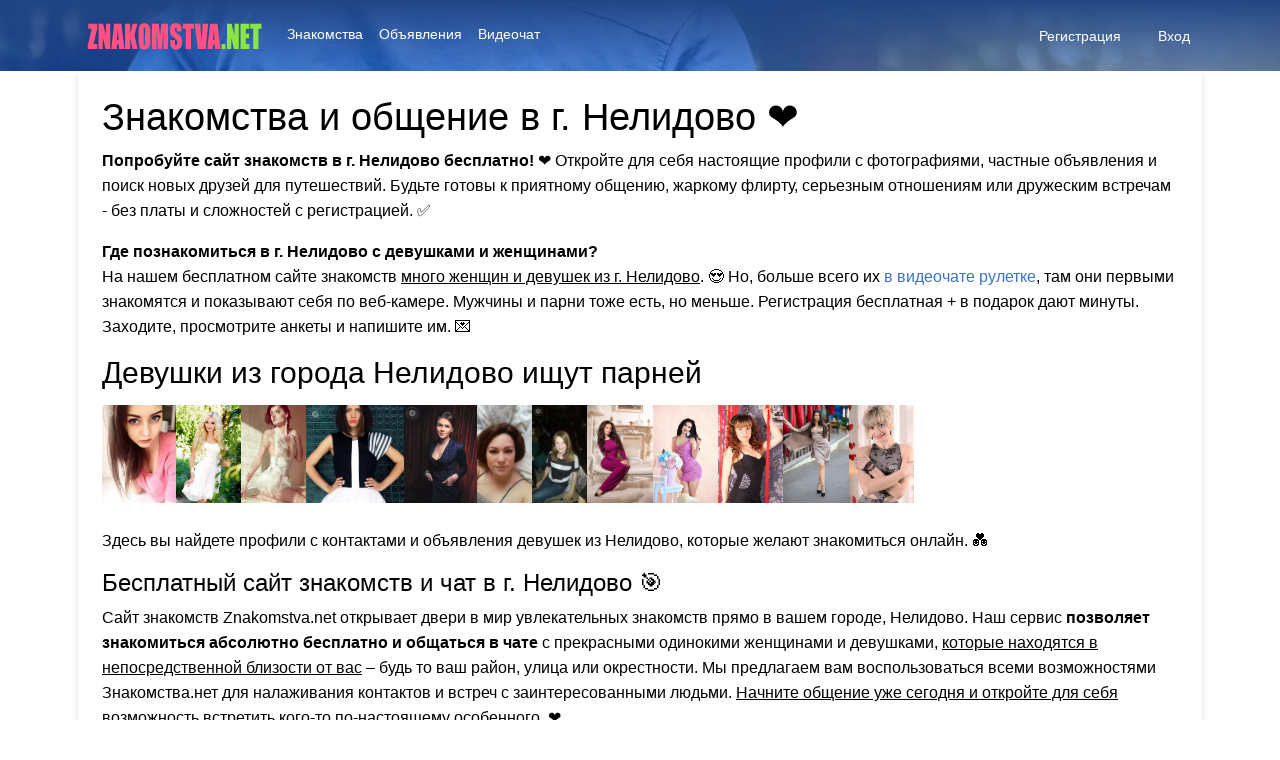

--- FILE ---
content_type: text/html; charset=UTF-8
request_url: https://znakomstva.net/%D0%B3%D0%BE%D1%80%D0%BE%D0%B4/%D0%BD%D0%B5%D0%BB%D0%B8%D0%B4%D0%BE%D0%B2%D0%BE
body_size: 12929
content:
<!DOCTYPE html>
<html lang="en" dir="ltr" class="h-100">
<!--[if lt IE 7]> <html class="no-js lt-ie9 lt-ie8 lt-ie7" lang="ru-RU" prefix="og: https://ogp.me/ns#" > <![endif]-->
<!--[if IE 7]> <html class="no-js lt-ie9 lt-ie8" lang="ru-RU" prefix="og: https://ogp.me/ns#" > <![endif]-->
<!--[if IE 8]> <html class="no-js lt-ie9" lang="ru-RU" prefix="og: https://ogp.me/ns#" > <![endif]-->
<!--[if gt IE 8]> <html class="no-js" lang="ru-RU" prefix="og: https://ogp.me/ns#" > <![endif]-->
<head>
<meta http-equiv="X-UA-Compatible" content="IE=Edge"/>
<meta name="viewport" content="width=device-width, initial-scale=1.0" />
<meta http-equiv="Content-Type" content="text/html; charset=UTF-8" />
<meta name="HandheldFriendly" content="True">


<!-- SEO от Rank Math - https://rankmath.com/ -->
<title>Знакомства в г. Нелидово с девушками - На 100% бесплатно!</title>
<meta name="description" content="Сайт знакомств г. Нелидово + чат и объявления. 💑 Знакомства с девушками и женщинами в городе Нелидово для серьёзных отношений и без обязательств. ✅"/>
<meta name="robots" content="index, follow, max-snippet:-1, max-video-preview:-1, max-image-preview:large"/>
<link rel="canonical" href="https://znakomstva.net/город/%d0%bd%d0%b5%d0%bb%d0%b8%d0%b4%d0%be%d0%b2%d0%be" />
<meta property="og:locale" content="ru_RU" />
<meta property="og:type" content="article" />
<meta property="og:title" content="Знакомства в г. Нелидово с девушками - На 100% бесплатно!" />
<meta property="og:description" content="Сайт знакомств г. Нелидово + чат и объявления. 💑 Знакомства с девушками и женщинами в городе Нелидово для серьёзных отношений и без обязательств. ✅" />
<meta property="og:url" content="https://znakomstva.net/город/%d0%bd%d0%b5%d0%bb%d0%b8%d0%b4%d0%be%d0%b2%d0%be" />
<meta property="og:site_name" content="Znakomstva.net" />
<meta property="og:image" content="https://znakomstva.net/wp-content/uploads/2023/12/dating.webp" />
<meta property="og:image:secure_url" content="https://znakomstva.net/wp-content/uploads/2023/12/dating.webp" />
<meta property="og:image:width" content="1920" />
<meta property="og:image:height" content="1080" />
<meta property="og:image:type" content="image/webp" />
<meta name="twitter:card" content="summary_large_image" />
<meta name="twitter:title" content="Знакомства в г. Нелидово с девушками - На 100% бесплатно!" />
<meta name="twitter:description" content="Сайт знакомств г. Нелидово + чат и объявления. 💑 Знакомства с девушками и женщинами в городе Нелидово для серьёзных отношений и без обязательств. ✅" />
<meta name="twitter:image" content="https://znakomstva.net/wp-content/uploads/2023/12/dating.webp" />
<script type="application/ld+json" class="rank-math-schema">{"@context":"https://schema.org","@graph":[{"@type":"AdultEntertainment","@id":"https://znakomstva.net/#organization","name":"Znakomstva.net","url":"https://znakomstva.net","logo":{"@type":"ImageObject","@id":"https://znakomstva.net/#logo","url":"https://znakomstva.net/wp-content/uploads/2024/08/favicon.png","contentUrl":"https://znakomstva.net/wp-content/uploads/2024/08/favicon.png","caption":"Znakomstva.net","inLanguage":"ru-RU","width":"300","height":"300"},"openingHours":["Monday,Tuesday,Wednesday,Thursday,Friday,Saturday,Sunday 09:00-17:00"],"image":{"@id":"https://znakomstva.net/#logo"}},{"@type":"WebSite","@id":"https://znakomstva.net/#website","url":"https://znakomstva.net","name":"Znakomstva.net","alternateName":"Znakomstva.net","publisher":{"@id":"https://znakomstva.net/#organization"},"inLanguage":"ru-RU"},{"@type":"CollectionPage","@id":"https://znakomstva.net/\u0433\u043e\u0440\u043e\u0434/%d0%bd%d0%b5%d0%bb%d0%b8%d0%b4%d0%be%d0%b2%d0%be#webpage","url":"https://znakomstva.net/\u0433\u043e\u0440\u043e\u0434/%d0%bd%d0%b5%d0%bb%d0%b8%d0%b4%d0%be%d0%b2%d0%be","name":"\u0417\u043d\u0430\u043a\u043e\u043c\u0441\u0442\u0432\u0430 \u0432 \u0433. \u041d\u0435\u043b\u0438\u0434\u043e\u0432\u043e \u0441 \u0434\u0435\u0432\u0443\u0448\u043a\u0430\u043c\u0438 - \u041d\u0430 100% \u0431\u0435\u0441\u043f\u043b\u0430\u0442\u043d\u043e!","isPartOf":{"@id":"https://znakomstva.net/#website"},"inLanguage":"ru-RU"}]}</script>
<!-- /Rank Math WordPress SEO плагин -->

<link rel='dns-prefetch' href='//fonts.googleapis.com' />
<link href='http://fonts.googleapis.com' rel='preconnect' />
<link href='//fonts.gstatic.com' crossorigin='' rel='preconnect' />
<link rel="alternate" type="application/rss+xml" title="Znakomstva.net &raquo; Лента" href="https://znakomstva.net/feed" />
<link rel="alternate" type="application/rss+xml" title="Znakomstva.net &raquo; Лента комментариев" href="https://znakomstva.net/comments/feed" />
<link rel="alternate" type="application/rss+xml" title="Znakomstva.net &raquo; Лента метки Нелидово" href="https://znakomstva.net/город/%d0%bd%d0%b5%d0%bb%d0%b8%d0%b4%d0%be%d0%b2%d0%be/feed" />
<!-- znakomstva.net is managing ads with Advanced Ads 2.0.16 – https://wpadvancedads.com/ --><script id="znako-ready">
			window.advanced_ads_ready=function(e,a){a=a||"complete";var d=function(e){return"interactive"===a?"loading"!==e:"complete"===e};d(document.readyState)?e():document.addEventListener("readystatechange",(function(a){d(a.target.readyState)&&e()}),{once:"interactive"===a})},window.advanced_ads_ready_queue=window.advanced_ads_ready_queue||[];		</script>
		<style id='wp-img-auto-sizes-contain-inline-css' type='text/css'>
img:is([sizes=auto i],[sizes^="auto," i]){contain-intrinsic-size:3000px 1500px}
/*# sourceURL=wp-img-auto-sizes-contain-inline-css */
</style>
<style id='wp-emoji-styles-inline-css' type='text/css'>

	img.wp-smiley, img.emoji {
		display: inline !important;
		border: none !important;
		box-shadow: none !important;
		height: 1em !important;
		width: 1em !important;
		margin: 0 0.07em !important;
		vertical-align: -0.1em !important;
		background: none !important;
		padding: 0 !important;
	}
/*# sourceURL=wp-emoji-styles-inline-css */
</style>
<style id='wp-block-library-inline-css' type='text/css'>
:root{--wp-block-synced-color:#7a00df;--wp-block-synced-color--rgb:122,0,223;--wp-bound-block-color:var(--wp-block-synced-color);--wp-editor-canvas-background:#ddd;--wp-admin-theme-color:#007cba;--wp-admin-theme-color--rgb:0,124,186;--wp-admin-theme-color-darker-10:#006ba1;--wp-admin-theme-color-darker-10--rgb:0,107,160.5;--wp-admin-theme-color-darker-20:#005a87;--wp-admin-theme-color-darker-20--rgb:0,90,135;--wp-admin-border-width-focus:2px}@media (min-resolution:192dpi){:root{--wp-admin-border-width-focus:1.5px}}.wp-element-button{cursor:pointer}:root .has-very-light-gray-background-color{background-color:#eee}:root .has-very-dark-gray-background-color{background-color:#313131}:root .has-very-light-gray-color{color:#eee}:root .has-very-dark-gray-color{color:#313131}:root .has-vivid-green-cyan-to-vivid-cyan-blue-gradient-background{background:linear-gradient(135deg,#00d084,#0693e3)}:root .has-purple-crush-gradient-background{background:linear-gradient(135deg,#34e2e4,#4721fb 50%,#ab1dfe)}:root .has-hazy-dawn-gradient-background{background:linear-gradient(135deg,#faaca8,#dad0ec)}:root .has-subdued-olive-gradient-background{background:linear-gradient(135deg,#fafae1,#67a671)}:root .has-atomic-cream-gradient-background{background:linear-gradient(135deg,#fdd79a,#004a59)}:root .has-nightshade-gradient-background{background:linear-gradient(135deg,#330968,#31cdcf)}:root .has-midnight-gradient-background{background:linear-gradient(135deg,#020381,#2874fc)}:root{--wp--preset--font-size--normal:16px;--wp--preset--font-size--huge:42px}.has-regular-font-size{font-size:1em}.has-larger-font-size{font-size:2.625em}.has-normal-font-size{font-size:var(--wp--preset--font-size--normal)}.has-huge-font-size{font-size:var(--wp--preset--font-size--huge)}.has-text-align-center{text-align:center}.has-text-align-left{text-align:left}.has-text-align-right{text-align:right}.has-fit-text{white-space:nowrap!important}#end-resizable-editor-section{display:none}.aligncenter{clear:both}.items-justified-left{justify-content:flex-start}.items-justified-center{justify-content:center}.items-justified-right{justify-content:flex-end}.items-justified-space-between{justify-content:space-between}.screen-reader-text{border:0;clip-path:inset(50%);height:1px;margin:-1px;overflow:hidden;padding:0;position:absolute;width:1px;word-wrap:normal!important}.screen-reader-text:focus{background-color:#ddd;clip-path:none;color:#444;display:block;font-size:1em;height:auto;left:5px;line-height:normal;padding:15px 23px 14px;text-decoration:none;top:5px;width:auto;z-index:100000}html :where(.has-border-color){border-style:solid}html :where([style*=border-top-color]){border-top-style:solid}html :where([style*=border-right-color]){border-right-style:solid}html :where([style*=border-bottom-color]){border-bottom-style:solid}html :where([style*=border-left-color]){border-left-style:solid}html :where([style*=border-width]){border-style:solid}html :where([style*=border-top-width]){border-top-style:solid}html :where([style*=border-right-width]){border-right-style:solid}html :where([style*=border-bottom-width]){border-bottom-style:solid}html :where([style*=border-left-width]){border-left-style:solid}html :where(img[class*=wp-image-]){height:auto;max-width:100%}:where(figure){margin:0 0 1em}html :where(.is-position-sticky){--wp-admin--admin-bar--position-offset:var(--wp-admin--admin-bar--height,0px)}@media screen and (max-width:600px){html :where(.is-position-sticky){--wp-admin--admin-bar--position-offset:0px}}
.wp-block-quote.is-style-blue-quote { color: blue; }

/*# sourceURL=wp-block-library-inline-css */
</style><style id='global-styles-inline-css' type='text/css'>
:root{--wp--preset--aspect-ratio--square: 1;--wp--preset--aspect-ratio--4-3: 4/3;--wp--preset--aspect-ratio--3-4: 3/4;--wp--preset--aspect-ratio--3-2: 3/2;--wp--preset--aspect-ratio--2-3: 2/3;--wp--preset--aspect-ratio--16-9: 16/9;--wp--preset--aspect-ratio--9-16: 9/16;--wp--preset--color--black: #000000;--wp--preset--color--cyan-bluish-gray: #abb8c3;--wp--preset--color--white: #ffffff;--wp--preset--color--pale-pink: #f78da7;--wp--preset--color--vivid-red: #cf2e2e;--wp--preset--color--luminous-vivid-orange: #ff6900;--wp--preset--color--luminous-vivid-amber: #fcb900;--wp--preset--color--light-green-cyan: #7bdcb5;--wp--preset--color--vivid-green-cyan: #00d084;--wp--preset--color--pale-cyan-blue: #8ed1fc;--wp--preset--color--vivid-cyan-blue: #0693e3;--wp--preset--color--vivid-purple: #9b51e0;--wp--preset--gradient--vivid-cyan-blue-to-vivid-purple: linear-gradient(135deg,rgb(6,147,227) 0%,rgb(155,81,224) 100%);--wp--preset--gradient--light-green-cyan-to-vivid-green-cyan: linear-gradient(135deg,rgb(122,220,180) 0%,rgb(0,208,130) 100%);--wp--preset--gradient--luminous-vivid-amber-to-luminous-vivid-orange: linear-gradient(135deg,rgb(252,185,0) 0%,rgb(255,105,0) 100%);--wp--preset--gradient--luminous-vivid-orange-to-vivid-red: linear-gradient(135deg,rgb(255,105,0) 0%,rgb(207,46,46) 100%);--wp--preset--gradient--very-light-gray-to-cyan-bluish-gray: linear-gradient(135deg,rgb(238,238,238) 0%,rgb(169,184,195) 100%);--wp--preset--gradient--cool-to-warm-spectrum: linear-gradient(135deg,rgb(74,234,220) 0%,rgb(151,120,209) 20%,rgb(207,42,186) 40%,rgb(238,44,130) 60%,rgb(251,105,98) 80%,rgb(254,248,76) 100%);--wp--preset--gradient--blush-light-purple: linear-gradient(135deg,rgb(255,206,236) 0%,rgb(152,150,240) 100%);--wp--preset--gradient--blush-bordeaux: linear-gradient(135deg,rgb(254,205,165) 0%,rgb(254,45,45) 50%,rgb(107,0,62) 100%);--wp--preset--gradient--luminous-dusk: linear-gradient(135deg,rgb(255,203,112) 0%,rgb(199,81,192) 50%,rgb(65,88,208) 100%);--wp--preset--gradient--pale-ocean: linear-gradient(135deg,rgb(255,245,203) 0%,rgb(182,227,212) 50%,rgb(51,167,181) 100%);--wp--preset--gradient--electric-grass: linear-gradient(135deg,rgb(202,248,128) 0%,rgb(113,206,126) 100%);--wp--preset--gradient--midnight: linear-gradient(135deg,rgb(2,3,129) 0%,rgb(40,116,252) 100%);--wp--preset--font-size--small: 13px;--wp--preset--font-size--medium: 20px;--wp--preset--font-size--large: 36px;--wp--preset--font-size--x-large: 42px;--wp--preset--spacing--20: 0.44rem;--wp--preset--spacing--30: 0.67rem;--wp--preset--spacing--40: 1rem;--wp--preset--spacing--50: 1.5rem;--wp--preset--spacing--60: 2.25rem;--wp--preset--spacing--70: 3.38rem;--wp--preset--spacing--80: 5.06rem;--wp--preset--shadow--natural: 6px 6px 9px rgba(0, 0, 0, 0.2);--wp--preset--shadow--deep: 12px 12px 50px rgba(0, 0, 0, 0.4);--wp--preset--shadow--sharp: 6px 6px 0px rgba(0, 0, 0, 0.2);--wp--preset--shadow--outlined: 6px 6px 0px -3px rgb(255, 255, 255), 6px 6px rgb(0, 0, 0);--wp--preset--shadow--crisp: 6px 6px 0px rgb(0, 0, 0);}:where(.is-layout-flex){gap: 0.5em;}:where(.is-layout-grid){gap: 0.5em;}body .is-layout-flex{display: flex;}.is-layout-flex{flex-wrap: wrap;align-items: center;}.is-layout-flex > :is(*, div){margin: 0;}body .is-layout-grid{display: grid;}.is-layout-grid > :is(*, div){margin: 0;}:where(.wp-block-columns.is-layout-flex){gap: 2em;}:where(.wp-block-columns.is-layout-grid){gap: 2em;}:where(.wp-block-post-template.is-layout-flex){gap: 1.25em;}:where(.wp-block-post-template.is-layout-grid){gap: 1.25em;}.has-black-color{color: var(--wp--preset--color--black) !important;}.has-cyan-bluish-gray-color{color: var(--wp--preset--color--cyan-bluish-gray) !important;}.has-white-color{color: var(--wp--preset--color--white) !important;}.has-pale-pink-color{color: var(--wp--preset--color--pale-pink) !important;}.has-vivid-red-color{color: var(--wp--preset--color--vivid-red) !important;}.has-luminous-vivid-orange-color{color: var(--wp--preset--color--luminous-vivid-orange) !important;}.has-luminous-vivid-amber-color{color: var(--wp--preset--color--luminous-vivid-amber) !important;}.has-light-green-cyan-color{color: var(--wp--preset--color--light-green-cyan) !important;}.has-vivid-green-cyan-color{color: var(--wp--preset--color--vivid-green-cyan) !important;}.has-pale-cyan-blue-color{color: var(--wp--preset--color--pale-cyan-blue) !important;}.has-vivid-cyan-blue-color{color: var(--wp--preset--color--vivid-cyan-blue) !important;}.has-vivid-purple-color{color: var(--wp--preset--color--vivid-purple) !important;}.has-black-background-color{background-color: var(--wp--preset--color--black) !important;}.has-cyan-bluish-gray-background-color{background-color: var(--wp--preset--color--cyan-bluish-gray) !important;}.has-white-background-color{background-color: var(--wp--preset--color--white) !important;}.has-pale-pink-background-color{background-color: var(--wp--preset--color--pale-pink) !important;}.has-vivid-red-background-color{background-color: var(--wp--preset--color--vivid-red) !important;}.has-luminous-vivid-orange-background-color{background-color: var(--wp--preset--color--luminous-vivid-orange) !important;}.has-luminous-vivid-amber-background-color{background-color: var(--wp--preset--color--luminous-vivid-amber) !important;}.has-light-green-cyan-background-color{background-color: var(--wp--preset--color--light-green-cyan) !important;}.has-vivid-green-cyan-background-color{background-color: var(--wp--preset--color--vivid-green-cyan) !important;}.has-pale-cyan-blue-background-color{background-color: var(--wp--preset--color--pale-cyan-blue) !important;}.has-vivid-cyan-blue-background-color{background-color: var(--wp--preset--color--vivid-cyan-blue) !important;}.has-vivid-purple-background-color{background-color: var(--wp--preset--color--vivid-purple) !important;}.has-black-border-color{border-color: var(--wp--preset--color--black) !important;}.has-cyan-bluish-gray-border-color{border-color: var(--wp--preset--color--cyan-bluish-gray) !important;}.has-white-border-color{border-color: var(--wp--preset--color--white) !important;}.has-pale-pink-border-color{border-color: var(--wp--preset--color--pale-pink) !important;}.has-vivid-red-border-color{border-color: var(--wp--preset--color--vivid-red) !important;}.has-luminous-vivid-orange-border-color{border-color: var(--wp--preset--color--luminous-vivid-orange) !important;}.has-luminous-vivid-amber-border-color{border-color: var(--wp--preset--color--luminous-vivid-amber) !important;}.has-light-green-cyan-border-color{border-color: var(--wp--preset--color--light-green-cyan) !important;}.has-vivid-green-cyan-border-color{border-color: var(--wp--preset--color--vivid-green-cyan) !important;}.has-pale-cyan-blue-border-color{border-color: var(--wp--preset--color--pale-cyan-blue) !important;}.has-vivid-cyan-blue-border-color{border-color: var(--wp--preset--color--vivid-cyan-blue) !important;}.has-vivid-purple-border-color{border-color: var(--wp--preset--color--vivid-purple) !important;}.has-vivid-cyan-blue-to-vivid-purple-gradient-background{background: var(--wp--preset--gradient--vivid-cyan-blue-to-vivid-purple) !important;}.has-light-green-cyan-to-vivid-green-cyan-gradient-background{background: var(--wp--preset--gradient--light-green-cyan-to-vivid-green-cyan) !important;}.has-luminous-vivid-amber-to-luminous-vivid-orange-gradient-background{background: var(--wp--preset--gradient--luminous-vivid-amber-to-luminous-vivid-orange) !important;}.has-luminous-vivid-orange-to-vivid-red-gradient-background{background: var(--wp--preset--gradient--luminous-vivid-orange-to-vivid-red) !important;}.has-very-light-gray-to-cyan-bluish-gray-gradient-background{background: var(--wp--preset--gradient--very-light-gray-to-cyan-bluish-gray) !important;}.has-cool-to-warm-spectrum-gradient-background{background: var(--wp--preset--gradient--cool-to-warm-spectrum) !important;}.has-blush-light-purple-gradient-background{background: var(--wp--preset--gradient--blush-light-purple) !important;}.has-blush-bordeaux-gradient-background{background: var(--wp--preset--gradient--blush-bordeaux) !important;}.has-luminous-dusk-gradient-background{background: var(--wp--preset--gradient--luminous-dusk) !important;}.has-pale-ocean-gradient-background{background: var(--wp--preset--gradient--pale-ocean) !important;}.has-electric-grass-gradient-background{background: var(--wp--preset--gradient--electric-grass) !important;}.has-midnight-gradient-background{background: var(--wp--preset--gradient--midnight) !important;}.has-small-font-size{font-size: var(--wp--preset--font-size--small) !important;}.has-medium-font-size{font-size: var(--wp--preset--font-size--medium) !important;}.has-large-font-size{font-size: var(--wp--preset--font-size--large) !important;}.has-x-large-font-size{font-size: var(--wp--preset--font-size--x-large) !important;}
/*# sourceURL=global-styles-inline-css */
</style>

<style id='classic-theme-styles-inline-css' type='text/css'>
/*! This file is auto-generated */
.wp-block-button__link{color:#fff;background-color:#32373c;border-radius:9999px;box-shadow:none;text-decoration:none;padding:calc(.667em + 2px) calc(1.333em + 2px);font-size:1.125em}.wp-block-file__button{background:#32373c;color:#fff;text-decoration:none}
/*# sourceURL=/wp-includes/css/classic-themes.min.css */
</style>
<link rel='stylesheet' id='datebook-report-css' href='https://znakomstva.net/wp-content/uploads/hummingbird-assets/2ba32d699cfb39b6efec50cd96670132.css' type='text/css' media='all' />
<link rel='stylesheet' id='datebook-notice-style-css' href='https://znakomstva.net/wp-content/plugins/datebook/framework/css/notification/datebook-notice.css' type='text/css' media='all' />
<link rel='stylesheet' id='datebook-notice-dynamic-style-css' href='https://znakomstva.net/wp-content/plugins/datebook/framework/css/notification/datebook-notice-dynamic.css' type='text/css' media='all' />
<link rel='stylesheet' id='wphb-1-css' href='https://znakomstva.net/wp-content/uploads/hummingbird-assets/ba2d936dc36f47892dc15184bc811a0e.css' type='text/css' media='all' />
<link rel='stylesheet' id='blueimp-css' href='https://znakomstva.net/wp-content/plugins/datebook/assets/css/blueimp-gallery.min.css' type='text/css' media='all' />
<link rel='stylesheet' id='dashicons-css' href='https://znakomstva.net/wp-includes/css/dashicons.min.css' type='text/css' media='all' />
<link rel='stylesheet' id='datebook-reviews-css' href='https://znakomstva.net/wp-content/plugins/datebook/assets/css/datebook-reviews.css' type='text/css' media='all' />
<link rel='stylesheet' id='datebook-social-buttons-css' href='https://znakomstva.net/wp-content/plugins/datebook/assets/css/datebook-social-buttons.css' type='text/css' media='all' />
<link rel='stylesheet' id='datebook-style-plugin-css' href='https://znakomstva.net/wp-content/plugins/datebook/assets/css/datebook-style-plugin.css' type='text/css' media='all' />
<link rel="preload" as="style" href="https://fonts.googleapis.com/css?family=Roboto+Condensed" /><link rel='stylesheet' id='options_typography_Roboto+Condensed-css' href='https://fonts.googleapis.com/css?family=Roboto+Condensed' type='text/css' media='print' onload='this.media=&#34;all&#34;' />
<link rel='stylesheet' id='datebook-custom-css' href='https://znakomstva.net/wp-content/uploads/hummingbird-assets/d126c4d249a5f924604ab2e255e5b4b3.css' type='text/css' media='all' />
<script src="https://znakomstva.net/wp-content/uploads/hummingbird-assets/65094d3c4f27732a28f09f5e6dab6ad3.js" id="wphb-2-js"></script>
<script id="datebook-report-js-extra">
var datebookPRESTObj_report = {"restURL_post_report":"https://znakomstva.net/wp-json/","restNounce_post_report":"46f0e788df"};
//# sourceURL=datebook-report-js-extra
</script>
<script src="https://znakomstva.net/wp-content/uploads/hummingbird-assets/1b7476284468be28846e2db677c5de29.js" id="datebook-report-js"></script>
<link rel="https://api.w.org/" href="https://znakomstva.net/wp-json/" /><link rel="alternate" title="JSON" type="application/json" href="https://znakomstva.net/wp-json/wp/v2/tags/27760" /><link rel="EditURI" type="application/rsd+xml" title="RSD" href="https://znakomstva.net/xmlrpc.php?rsd" />
<meta name="generator" content="WordPress 6.9" />
<link rel="icon" href="https://znakomstva.net/wp-content/uploads/2024/08/favicon-150x150.png" sizes="32x32" />
<link rel="icon" href="https://znakomstva.net/wp-content/uploads/2024/08/favicon.png" sizes="192x192" />
<link rel="apple-touch-icon" href="https://znakomstva.net/wp-content/uploads/2024/08/favicon.png" />
<meta name="msapplication-TileImage" content="https://znakomstva.net/wp-content/uploads/2024/08/favicon.png" />
		<style id="wp-custom-css">
			.datebook-post-page .datebook-blog-info li a {
  margin-left: 3px;
}
.datebook-post-page .datebook-blog-info li .tags-links, .datebook-post-page .datebook-blog-info li .fa.fa-tags {
  display: none;
}
#datebook-post-2397 .datebook-article-media.thumbnail {
  display: none;
}
.mwai-statistics.mwai-statistics-debug small {
  display: none;
}
.woocommerce-checkout #payment small {
  font-size: 90%;
  color: red;
}
.woocommerce-checkout #payment ul.payment_methods li img {
height: 20px;
}
.datebook-welcome-image .datebook-form-row-title {
  color: rgb(255, 255, 255);
}
.list-inline.mb-0.text-center.datebook-footer-pages {
  display: none;
}
.col-lg-10.col-md-10.col-sm-10.m-auto.datebook-padding-less a {
  color: #212529;
}
.mwai-statistics.mwai-statistics-debug small {
  display: none;
}
.datebook-front-container .datebook-logo .mx-2 {
  max-width: 270px;
}
@media (max-width: 576px) {
  .datebook-front-container .datebook-primary-menu-container .datebook-logo {
    max-width: 85%;
  }
}		</style>
		
</head>
<body class="archive tag tag-27760 wp-embed-responsive wp-theme-datebook-theme d-flex flex-column h-100 datebook-other-container aa-prefix-znako-">

	
	<div class="datebook-wrapper pb-3">

	<header>

	<div id="datebook-header" class="datebook-header-panel"><div class="datebook-front-view"><div class="datebook-primary-menu-container"><nav class="navbar navbar-expand-lg navbar-dark shadow-0 datebook-primary-menu-subcontainer m-auto "><div class="container"><a class="navbar-brand datebook-logo datebook-logo-block text-center" href="https://znakomstva.net" title="Znakomstva.net - Бесплатный сайт знакомств, группы и форум."><img src="https://znakomstva.net/wp-content/uploads/2023/12/logo2.png" alt="Znakomstva.net" /></a><button class="navbar-toggler ps-3 pe-3 " type="button" data-bs-toggle="collapse" data-bs-target="#navbarPrimarymenu" aria-controls="navbarPrimarymenu" aria-expanded="false" aria-label="Меню"><i class="fas fa-bars"></i></button><div class="collapse navbar-collapse mx-2 datebook-primary-menu-class" id="navbarPrimarymenu"><div id="datebook-primary-menu-ru_RU" class="datebook-primary-menu"><ul id="menu-%d0%b2%d0%b5%d1%80%d1%85%d0%bd%d0%b5%d0%b5" class="navbar-nav m-auto"><li id="menu-item-31024" class="menu-item menu-item-type-post_type menu-item-object-page menu-item-31024 nav-item"><a href="https://znakomstva.net/%d0%b7%d0%bd%d0%b0%d0%ba%d0%be%d0%bc%d1%81%d1%82%d0%b2%d0%b0" class="nav-link">Знакомства</a></li>
<li id="menu-item-31259" class="menu-item menu-item-type-post_type menu-item-object-page menu-item-31259 nav-item"><a href="https://znakomstva.net/%d0%be%d0%b1%d1%8a%d1%8f%d0%b2%d0%bb%d0%b5%d0%bd%d0%b8%d1%8f" class="nav-link">Объявления</a></li>
<li id="menu-item-31127" class="menu-item menu-item-type-post_type menu-item-object-page menu-item-31127 nav-item"><a href="https://znakomstva.net/%d0%b2%d0%b8%d0%b4%d0%b5%d0%be%d1%87%d0%b0%d1%82" class="nav-link">Видеочат</a></li>
</ul></div></div><span class="d-none d-lg-block datebook-user-menu-small"><nav class="navbar navbar-expand-sm shadow-0 datebook-user-navbar right"><ul class="navbar-nav navbar-user  datebook-register-links"><li class="nav-item"><a class="nav-link px-2" style="" href="https://znakomstva.net/%d1%80%d0%b5%d0%b3%d0%b8%d1%81%d1%82%d1%80%d0%b0%d1%86%d0%b8%d1%8f"><i class="fa fa-check-circle"></i> Регистрация</a></li><li class="nav-item"><a class="nav-link px-2" style="" href="https://znakomstva.net/%d0%b2%d1%85%d0%be%d0%b4"><i class="fas fa-sign-in-alt"></i> Вход</a></li></ul></nav></span></div></nav><span class="d-block d-lg-none"><nav class="navbar navbar-expand-sm shadow-0 datebook-user-navbar right"><ul class="navbar-nav navbar-user  datebook-register-links"><li class="nav-item"><a class="nav-link px-2" style="" href="https://znakomstva.net/%d1%80%d0%b5%d0%b3%d0%b8%d1%81%d1%82%d1%80%d0%b0%d1%86%d0%b8%d1%8f"><i class="fa fa-check-circle"></i> Регистрация</a></li><li class="nav-item"><a class="nav-link px-2" style="" href="https://znakomstva.net/%d0%b2%d1%85%d0%be%d0%b4"><i class="fas fa-sign-in-alt"></i> Вход</a></li></ul></nav></span></div></div></div>	
	</header>

	<main class="container">
<!-- content -->
<div class="row">
    <div class="col-lg-12 col-md-12 col-sm-12 datebook-padding-less">
        <div class="mb-5 datebook-blogs-page">
                                <div class="datebook-custom-card card mb-3">
                        <div class="card-body">
                            <h1>Знакомства и общение в г. Нелидово ❤</h1>

<p><strong>Попробуйте сайт знакомств в г. Нелидово бесплатно!</strong> ❤️ Откройте для себя настоящие профили с фотографиями, частные объявления и поиск новых друзей для путешествий. Будьте готовы к приятному общению, жаркому флирту, серьезным отношениям или дружеским встречам - без платы и сложностей с регистрацией. ✅</p>

<!-- FAQ Section -->
<div class="schema-faq wp-block-yoast-faq-block">
    <div class="schema-faq-section" id="faq-question-28031">
        <strong class="schema-faq-question">Где познакомиться в г. Нелидово с девушками и женщинами?</strong>
        <p class="schema-faq-answer">На нашем бесплатном сайте знакомств <u>много женщин и девушек из г. Нелидово</u>. 😍 Но, больше всего их <a href="https://znakomstva.net/%d0%b2%d0%b8%d0%b4%d0%b5%d0%be%d1%87%d0%b0%d1%82">в видеочате рулетке</a>, там они первыми знакомятся и показывают себя по веб-камере. Мужчины и парни тоже есть, но меньше. Регистрация бесплатная + в подарок дают минуты. Заходите, просмотрите анкеты и напишите им. 💌</p>
    </div>
</div>

<h2>Девушки из города Нелидово ищут парней</h2>

<style type="text/css">
#imgtag {
padding: 6px 0 0 0;
}
#imgtag img {
max-height: 98px;
}
</style>

<!-- Image Gallery -->
<div id="imgtag">
    <img src='/img/1290.webp' loading='lazy'><img src='/img/4708.webp' loading='lazy'><img src='/img/5831.webp' loading='lazy'><img src='/img/7106.webp' loading='lazy'><img src='/img/8306.webp' loading='lazy'><img src='/img/9144.webp' loading='lazy'><img src='/img/9203.webp' loading='lazy'><img src='/img/9847.webp' loading='lazy'><img src='/img/10404.webp' loading='lazy'><img src='/img/12285.webp' loading='lazy'><img src='/img/13121.webp' loading='lazy'><img src='/img/13921.webp' loading='lazy'></div>
				
<br>					

<p>Здесь вы найдете профили с контактами и объявления девушек из Нелидово, которые желают знакомиться онлайн. 💑</p>
                      
<h3>Бесплатный сайт знакомств и чат в г. Нелидово 🎯</h3>

<p>Сайт знакомств Znakomstva.net открывает двери в мир увлекательных знакомств прямо в вашем городе, Нелидово. Наш сервис <b>позволяет знакомиться абсолютно бесплатно и общаться в чате</b> с прекрасными одинокими женщинами и девушками, <u>которые находятся в непосредственной близости от вас</u> – будь то ваш район, улица или окрестности. Мы предлагаем вам воспользоваться всеми возможностями Знакомства.нет для налаживания контактов и встреч с заинтересованными людьми. <u>Начните общение уже сегодня и откройте для себя возможность встретить кого-то по-настоящему особенного.</u> ❤️</p>		
					
<h4>Как приступить к знакомствам и общению в городе Нелидово:</h4>

<p><strong>1. Создайте анкету бесплатно.</strong> Пройдите быструю регистрацию (нужен только емейл) и начните знакомиться без отправки СМС и дополнительных платежей.</p>

<p><strong>2. Загрузите свои фото.</strong> Загрузите свои лучшие фотографии (только реальные, не интим), чтобы привлечь к своей анкете больше внимания и показать себя миру.</p>

<p><strong>3. Знакомьтесь и общайтесь.</strong> Выбирайте тех, кто вам нравится. Отправляйте сообщения людям из гор. Нелидово и находите новых друзей или даже любовь.</p>
					
<p>Регистрация на Znakomstva.net абсолютно бесплатная и занимает всего минуту. <u><a href="https://znakomstva.net/%d1%80%d0%b5%d0%b3%d0%b8%d1%81%d1%82%d1%80%d0%b0%d1%86%d0%b8%d1%8f">Присоединяйтесь</a></u>, это стоит того! 😉</p>

<h5>Не хотите регистрироваться? Есть поиск <u><a href="/знакомства">знакомства Нелидово без регистрации</a>!</u></h5>	
					
<p><u>Хотите попробовать знакомства Нелидово без регистрации?</u> Тогда выберите пол, возраст от и до, страну и город "Нелидово", цель поиска (Дружба, Случайные свидания, Серьезные отношения, Брак, Партнер по деятельности, Путешествия / Спорт) и жмите кнопку «Поиск». Просмотр анкет и фото женщин - без авторизации. В некоторых профилях девушек представлена контактная информация, благодаря которой вы можете легко и удобно установить связь с ними. Но запрос в друзья, переписка и другие функции – доступны только после входа.</p>					
					
<p>
    <strong>Знакомства через службы – виртуальный фонтан чувств.</strong> Онлайн-знакомства – возможность обрести вторую половинку. Романтика - зеркало души, что отражает желания. Флирт - шепот в сердце, который захватывает внимание. Начните бесплатные знакомства с интересными людьми. Флирт — взгляд, что оживляет сердца. Чаты объединяют нас, показывая, что мы все схожи в своих желаниях и потребностях.</p>
                                                        

<p>Желаем удачных знакомств и незабываемых впечатлений с участниками из вашего города! 💋</p>
					
<p>Дата редактирования статьи: 19.01.2026 13:20:52.</p>

<p>Другие города: <a href="https://znakomstva.net/город/%d0%b9%d1%91%d0%bd%d1%87%d1%91%d0%bf%d0%b8%d0%bd%d0%b3">Йёнчёпинг</a>, <a href="https://znakomstva.net/город/%d0%ba%d1%80%d0%b0%d1%81%d0%bd%d0%be%d0%b7%d0%bd%d0%b0%d0%bc%d0%b5%d0%bd%d1%81%d0%ba">Краснознаменск</a>, <a href="https://znakomstva.net/город/%d0%ba%d0%be%d1%83%d0%b2%d0%be%d0%bb%d0%b0">Коувола</a>, <a href="https://znakomstva.net/город/%d1%87%d0%b5%d1%80%d0%bd%d0%be%d0%b2%d1%86%d1%8b">Черновцы</a>, <a href="https://znakomstva.net/город/%d0%b0%d0%bb%d0%b0%d1%82%d1%8b%d1%80%d1%8c">Алатырь</a>, <a href="https://znakomstva.net/город/%d1%81%d1%83%d0%ba%d0%ba%d0%be">Сукко</a>, <a href="https://znakomstva.net/город/%d0%ba%d0%be%d1%80%d0%be%d0%bb%d0%b5%d0%b2">Королев</a>, <a href="https://znakomstva.net/город/%d0%b8%d1%81%d0%b8%d0%bb%d1%8c%d0%ba%d1%83%d0%bb%d1%8c">Исилькуль</a>, <a href="https://znakomstva.net/город/%d0%bf%d0%be%d1%80%d1%82-%d0%be%d1%84-%d1%81%d0%bf%d0%b5%d0%b9%d0%bd">Порт-оф-Спейн</a>, <a href="https://znakomstva.net/город/%d0%b5%d0%ba%d0%b0%d0%b1%d0%bf%d0%b8%d0%bb%d1%81">Екабпилс</a>, <a href="https://znakomstva.net/город/%d0%b2%d0%bb%d0%b0%d0%b4%d0%b8%d0%b2%d0%be%d1%81%d1%82%d0%be%d0%ba">Владивосток</a>, <a href="https://znakomstva.net/город/%d1%81%d0%b0%d1%80%d0%b0%d0%bd%d1%81%d0%ba">Саранск</a>, <a href="https://znakomstva.net/город/%d0%b7%d0%bb%d1%8b%d0%bd%d0%ba%d0%b0">Злынка</a> и т. д.</p>

                        </div>
                    </div>
                    <div class="datebook-blog-container"><div class="row">
            <!-- Your blog content goes here -->

            </div></div>        </div>
    </div>
</div>
<!-- /content -->



<!-- Футер ПК znakomstva.net -->
<script src= "https://cdn.alfasense.net/lib/alfadart.lib.min.js" async></script>
<script src= "https://cdn.alfasense.net/js/ad_15895.js" async></script>
<div id="alfadart_162711"></div>
</main>

</div>

<!-- footer -->
<footer class="footer mt-auto datebook-footer-container">
	<div id="datebook-footer">

		<div class="datebook-footer-above">

			<script type="speculationrules">
{"prefetch":[{"source":"document","where":{"and":[{"href_matches":"/*"},{"not":{"href_matches":["/wp-*.php","/wp-admin/*","/wp-content/uploads/*","/wp-content/*","/wp-content/plugins/*","/wp-content/themes/datebook-theme/*","/*\\?(.+)"]}},{"not":{"selector_matches":"a[rel~=\"nofollow\"]"}},{"not":{"selector_matches":".no-prefetch, .no-prefetch a"}}]},"eagerness":"conservative"}]}
</script>
<!-- Yandex.Metrika counter --> <script type="text/javascript" > (function(m,e,t,r,i,k,a){m[i]=m[i]||function(){(m[i].a=m[i].a||[]).push(arguments)}; m[i].l=1*new Date(); for (var j = 0; j < document.scripts.length; j++) {if (document.scripts[j].src === r) { return; }} k=e.createElement(t),a=e.getElementsByTagName(t)[0],k.async=1,k.src=r,a.parentNode.insertBefore(k,a)}) (window, document, "script", "https://mc.yandex.ru/metrika/tag.js", "ym"); ym(95843654, "init", { clickmap:true, trackLinks:true, accurateTrackBounce:true, webvisor:true }); </script> <noscript><div><img src="https://mc.yandex.ru/watch/95843654" style="position:absolute; left:-9999px;" alt="" /></div></noscript> <!-- /Yandex.Metrika counter --><script src="https://znakomstva.net/wp-content/plugins/datebook/framework/js/notification/datebook-notice.js" id="datebook-notice-js-js"></script>
<script src="https://znakomstva.net/wp-includes/js/jquery/jquery.form.min.js" id="jquery-form-js"></script>
<script src="https://znakomstva.net/wp-content/themes/datebook-theme/assets/js/bootstrap.bundle.min.js" id="bootstrap-js"></script>
<script src="https://znakomstva.net/wp-content/themes/datebook-theme/assets/js/mdb.umd.min.js" id="mdb-js"></script>
<script src="https://znakomstva.net/wp-content/themes/datebook-theme/assets/js/heic2any.min.js" id="heic2any-js"></script>
<script src="https://znakomstva.net/wp-content/uploads/hummingbird-assets/d73f8397e64dd22db4fc305f882c664b.js" id="wphb-3-js"></script>
<script src="https://znakomstva.net/wp-content/plugins/datebook/assets/js/icheck.min.js" id="icheck-js"></script>
<script src="https://znakomstva.net/wp-content/plugins/datebook/assets/js/retina.min.js" id="retina-js"></script>
<script src="https://znakomstva.net/wp-content/plugins/datebook/assets/js/blueimp-gallery.min.js" id="blueimp-js"></script>
<script id="blueimp-js-after">
				jQuery(document).ready(function($) {
					'use strict';	
					$(document).on('click', '#blueimp-gallery-links', function(event) {
						if (!$(event.target).closest('#blueimp-gallery-links button').length) {
							event = event || window.event;
							var target = event.target || event.srcElement, 
							link = target.src ? target.parentNode : target, 
							options = {index: link, event: event}, 
							links = this.getElementsByTagName('a');
							blueimp.Gallery(links, options);
						}
					});
				});
			
//# sourceURL=blueimp-js-after
</script>
<script src="https://znakomstva.net/wp-content/plugins/datebook/assets/js/swiper-bundle.min.js" id="swiper-js"></script>
<script id="datebook-script-plugin-js-extra">
var datebook_chat_window = {"datebook_chat_width":"780","datebook_chat_height":"520","datebook_chat_update_period":"60000"};
//# sourceURL=datebook-script-plugin-js-extra
</script>
<script src="https://znakomstva.net/wp-content/plugins/datebook/assets/js/datebook-script-plugin.js" id="datebook-script-plugin-js"></script>
<script id="datebook-ajax-script-js-extra">
var datebookajaxlocal = {"ajax_url":"https://znakomstva.net","ajax_my_messages_url":"https://znakomstva.net/mypage/messages","path_to_sound":"https://znakomstva.net/wp-content/plugins/datebook/assets/sounds/chat-01.ogg","display_new_message_popup":"300000"};
var datebookGetRESTObj = {"restURL_get":"https://znakomstva.net/wp-json/","restNounce_get":"9f8cb9135d"};
//# sourceURL=datebook-ajax-script-js-extra
</script>
<script src="https://znakomstva.net/wp-content/plugins/datebook/assets/js/datebook-ajax-script.js" id="datebook-ajax-script-js"></script>
<script src="https://znakomstva.net/wp-content/plugins/datebook/assets/js/datebook-reviews.js" id="datebook-reviews-js"></script>
<script id="wp-emoji-settings" type="application/json">
{"baseUrl":"https://s.w.org/images/core/emoji/17.0.2/72x72/","ext":".png","svgUrl":"https://s.w.org/images/core/emoji/17.0.2/svg/","svgExt":".svg","source":{"concatemoji":"https://znakomstva.net/wp-includes/js/wp-emoji-release.min.js"}}
</script>
<script type="module">
/*! This file is auto-generated */
const a=JSON.parse(document.getElementById("wp-emoji-settings").textContent),o=(window._wpemojiSettings=a,"wpEmojiSettingsSupports"),s=["flag","emoji"];function i(e){try{var t={supportTests:e,timestamp:(new Date).valueOf()};sessionStorage.setItem(o,JSON.stringify(t))}catch(e){}}function c(e,t,n){e.clearRect(0,0,e.canvas.width,e.canvas.height),e.fillText(t,0,0);t=new Uint32Array(e.getImageData(0,0,e.canvas.width,e.canvas.height).data);e.clearRect(0,0,e.canvas.width,e.canvas.height),e.fillText(n,0,0);const a=new Uint32Array(e.getImageData(0,0,e.canvas.width,e.canvas.height).data);return t.every((e,t)=>e===a[t])}function p(e,t){e.clearRect(0,0,e.canvas.width,e.canvas.height),e.fillText(t,0,0);var n=e.getImageData(16,16,1,1);for(let e=0;e<n.data.length;e++)if(0!==n.data[e])return!1;return!0}function u(e,t,n,a){switch(t){case"flag":return n(e,"\ud83c\udff3\ufe0f\u200d\u26a7\ufe0f","\ud83c\udff3\ufe0f\u200b\u26a7\ufe0f")?!1:!n(e,"\ud83c\udde8\ud83c\uddf6","\ud83c\udde8\u200b\ud83c\uddf6")&&!n(e,"\ud83c\udff4\udb40\udc67\udb40\udc62\udb40\udc65\udb40\udc6e\udb40\udc67\udb40\udc7f","\ud83c\udff4\u200b\udb40\udc67\u200b\udb40\udc62\u200b\udb40\udc65\u200b\udb40\udc6e\u200b\udb40\udc67\u200b\udb40\udc7f");case"emoji":return!a(e,"\ud83e\u1fac8")}return!1}function f(e,t,n,a){let r;const o=(r="undefined"!=typeof WorkerGlobalScope&&self instanceof WorkerGlobalScope?new OffscreenCanvas(300,150):document.createElement("canvas")).getContext("2d",{willReadFrequently:!0}),s=(o.textBaseline="top",o.font="600 32px Arial",{});return e.forEach(e=>{s[e]=t(o,e,n,a)}),s}function r(e){var t=document.createElement("script");t.src=e,t.defer=!0,document.head.appendChild(t)}a.supports={everything:!0,everythingExceptFlag:!0},new Promise(t=>{let n=function(){try{var e=JSON.parse(sessionStorage.getItem(o));if("object"==typeof e&&"number"==typeof e.timestamp&&(new Date).valueOf()<e.timestamp+604800&&"object"==typeof e.supportTests)return e.supportTests}catch(e){}return null}();if(!n){if("undefined"!=typeof Worker&&"undefined"!=typeof OffscreenCanvas&&"undefined"!=typeof URL&&URL.createObjectURL&&"undefined"!=typeof Blob)try{var e="postMessage("+f.toString()+"("+[JSON.stringify(s),u.toString(),c.toString(),p.toString()].join(",")+"));",a=new Blob([e],{type:"text/javascript"});const r=new Worker(URL.createObjectURL(a),{name:"wpTestEmojiSupports"});return void(r.onmessage=e=>{i(n=e.data),r.terminate(),t(n)})}catch(e){}i(n=f(s,u,c,p))}t(n)}).then(e=>{for(const n in e)a.supports[n]=e[n],a.supports.everything=a.supports.everything&&a.supports[n],"flag"!==n&&(a.supports.everythingExceptFlag=a.supports.everythingExceptFlag&&a.supports[n]);var t;a.supports.everythingExceptFlag=a.supports.everythingExceptFlag&&!a.supports.flag,a.supports.everything||((t=a.source||{}).concatemoji?r(t.concatemoji):t.wpemoji&&t.twemoji&&(r(t.twemoji),r(t.wpemoji)))});
//# sourceURL=https://znakomstva.net/wp-includes/js/wp-emoji-loader.min.js
</script>
<script>!function(){window.advanced_ads_ready_queue=window.advanced_ads_ready_queue||[],advanced_ads_ready_queue.push=window.advanced_ads_ready;for(var d=0,a=advanced_ads_ready_queue.length;d<a;d++)advanced_ads_ready(advanced_ads_ready_queue[d])}();</script>
				<nav class="navbar navbar-expand-md justify-content-center shadow-none p-3 bg-body-tertiary grey lighten-3">
					<div class="container">
						<div class="m-auto datebook-footer-menu dropup">

							<button class="navbar-toggler bg-body-tertiary" type="button" data-bs-toggle="collapse" data-bs-target="#footer-navbar-collapse" aria-controls="footer-navbar-collapse" aria-expanded="false" aria-label="Меню"><span class="navbar-toggler-icon"></span></button>

							<div id="footer-navbar-collapse" class="navbar-collapse collapse">

								<div id="datebook-footer-menu-ru_RU" class="m-auto"><ul id="menu-%d0%bd%d0%b8%d0%b6%d0%bd%d0%b5%d0%b5-%d0%bc%d0%b5%d0%bd%d1%8e" class="nav datebook-footer-menu"><li id="menu-item-1668" class="menu-item menu-item-type-post_type menu-item-object-page menu-item-1668 nav-item"><a href="https://znakomstva.net/%d1%81%d0%be%d0%b3%d0%bb%d0%b0%d1%88%d0%b5%d0%bd%d0%b8%d0%b5" class="nav-link">Соглашение</a></li>
<li id="menu-item-1667" class="menu-item menu-item-type-post_type menu-item-object-page menu-item-1667 nav-item"><a href="https://znakomstva.net/%d0%bf%d1%80%d0%b0%d0%b2%d0%b8%d0%bb%d0%b0" class="nav-link">Правила</a></li>
<li id="menu-item-3075" class="menu-item menu-item-type-post_type menu-item-object-page menu-item-3075 nav-item"><a href="https://znakomstva.net/%d0%bf%d0%be%d0%bc%d0%be%d1%89%d1%8c" class="nav-link">Помощь</a></li>
<li id="menu-item-31327" class="menu-item menu-item-type-post_type menu-item-object-page menu-item-31327 nav-item"><a href="https://znakomstva.net/mypage/upgrade" class="nav-link">Подписки 🔥</a></li>
<li id="menu-item-48060" class="menu-item menu-item-type-post_type menu-item-object-page menu-item-48060 nav-item"><a href="https://znakomstva.net/%d1%87%d0%b0%d1%82-%d0%b3%d0%bf%d1%82" class="nav-link">Чат ГПТ 🧠</a></li>
<li id="menu-item-1672" class="menu-item menu-item-type-post_type menu-item-object-page menu-item-1672 nav-item"><a href="https://znakomstva.net/%d0%ba%d0%be%d0%bd%d1%82%d0%b0%d0%ba%d1%82%d1%8b" class="nav-link">Контакты</a></li>
</ul></div>
							</div>
						</div>
					</div>
				</nav>

			
			<nav class="navbar navbar-expand-md justify-content-center shadow-none p-3 bg-body-secondary grey lighten-3">
				<div class="container">
					<div class="m-auto datebook-footer-menu">
						<div id="footer-navbar-collapse" class="navbar-collapse collapse">
							<ul class="list-inline mb-0 text-center datebook-footer-pages datebook-register-login-links"><li class="list-inline-item"><a class="btn btn-primary btn-sm text-white datebook-btn-register" href="https://znakomstva.net/%d1%80%d0%b5%d0%b3%d0%b8%d1%81%d1%82%d1%80%d0%b0%d1%86%d0%b8%d1%8f">Регистрация</a></li><li class="list-inline-item"><a class="btn btn-primary btn-sm text-white datebook-btn-login" href="https://znakomstva.net/%d0%b2%d1%85%d0%be%d0%b4">Вход</a></li></ul>						</div>
					</div>
				</div>
			</nav>

		</div>

		
		<div class="bg-dark text-light datebook-footer">
			<div class="container">

				
<div class="row">
	<div class="col-lg-12 col-md-12 col-sm-12 text-center">

			
	</div>
</div>

<div class="row">
	<div class="col-lg-12 col-md-12 col-sm-12 text-center">

		
<div class="p-2 datebook-footer-copyright">

<p style="text-align: center;margin-top: 10px;"><a href="https://znakomstva.net/карта-сайта">&copy;</a> <a href="https://znakomstva.net" title="Znakomstva.net - сайт знакомств">Znakomstva.net - сайт знакомств</a>.</p>

</div>
	</div>
</div>
			</div>
		</div>
		
	</div>
</footer>
<!-- /footer -->

</body>

</html>